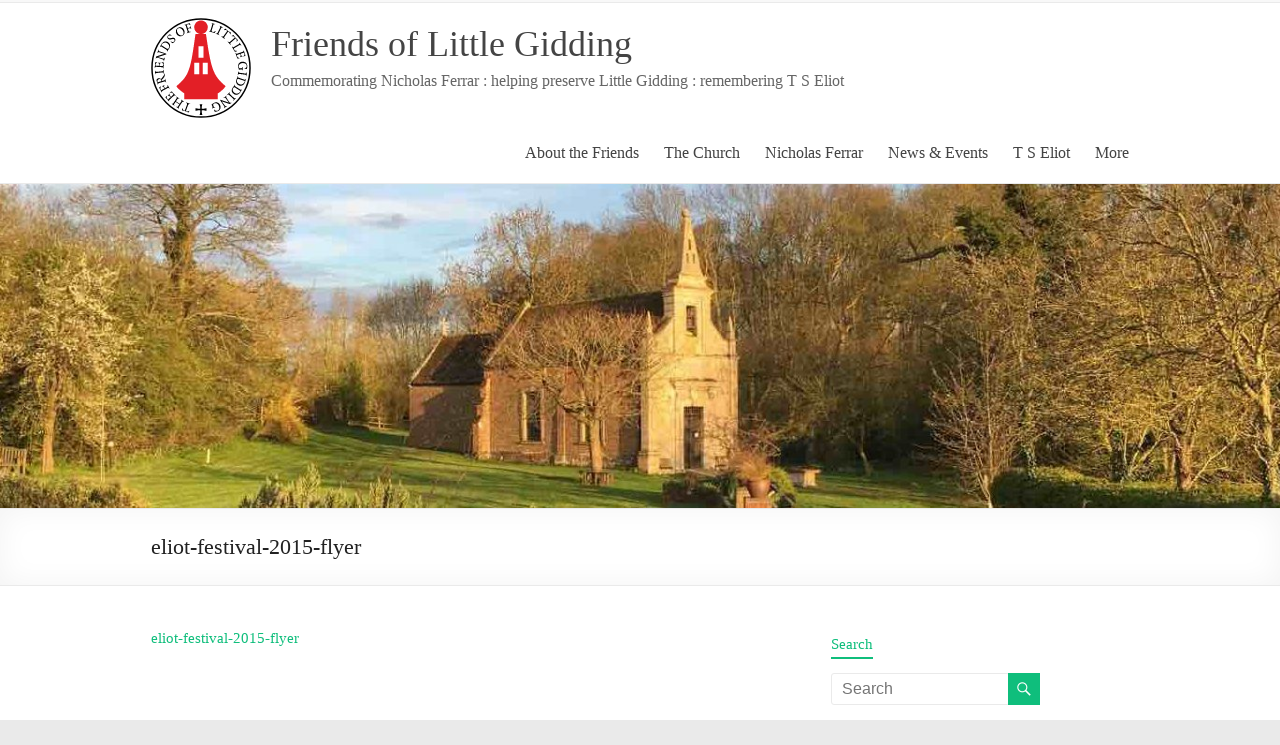

--- FILE ---
content_type: text/html; charset=UTF-8
request_url: https://littlegidding.org.uk/eliot-festival-2015/attachment-eliot-festival-2015-flyer/
body_size: 8893
content:
<!DOCTYPE html>
<!--[if IE 7]>
<html class="ie ie7" dir="ltr" lang="en-GB" prefix="og: https://ogp.me/ns#">
<![endif]-->
<!--[if IE 8]>
<html class="ie ie8" dir="ltr" lang="en-GB" prefix="og: https://ogp.me/ns#">
<![endif]-->
<!--[if !(IE 7) & !(IE 8)]><!-->
<html dir="ltr" lang="en-GB" prefix="og: https://ogp.me/ns#">
<!--<![endif]-->
<head>
	<meta charset="UTF-8" />
	<meta name="viewport" content="width=device-width, initial-scale=1">
	<link rel="profile" href="http://gmpg.org/xfn/11" />
	<title>eliot-festival-2015-flyer | Friends of Little Gidding</title>
<script type="text/javascript">
/* <![CDATA[ */
window.koko_analytics = {"url":"https:\/\/littlegidding.org.uk\/wp-admin\/admin-ajax.php?action=koko_analytics_collect","site_url":"https:\/\/littlegidding.org.uk","post_id":82,"path":"\/eliot-festival-2015\/attachment-eliot-festival-2015-flyer\/","method":"none","use_cookie":false};
/* ]]> */
</script>

		<!-- All in One SEO 4.9.3 - aioseo.com -->
	<meta name="robots" content="max-image-preview:large" />
	<meta name="author" content="Simon Kershaw"/>
	<link rel="canonical" href="https://littlegidding.org.uk/eliot-festival-2015/attachment-eliot-festival-2015-flyer/" />
	<meta name="generator" content="All in One SEO (AIOSEO) 4.9.3" />
		<meta property="og:locale" content="en_GB" />
		<meta property="og:site_name" content="Friends of Little Gidding" />
		<meta property="og:type" content="article" />
		<meta property="og:title" content="eliot-festival-2015-flyer | Friends of Little Gidding" />
		<meta property="og:url" content="https://littlegidding.org.uk/eliot-festival-2015/attachment-eliot-festival-2015-flyer/" />
		<meta property="og:image" content="https://littlegidding.org.uk/wp-content/uploads/2020/07/flg-home-2020-07-29.png" />
		<meta property="og:image:secure_url" content="https://littlegidding.org.uk/wp-content/uploads/2020/07/flg-home-2020-07-29.png" />
		<meta property="og:image:width" content="1200" />
		<meta property="og:image:height" content="630" />
		<meta property="article:published_time" content="2015-06-11T19:24:46+00:00" />
		<meta property="article:modified_time" content="2018-07-25T08:46:05+00:00" />
		<meta name="twitter:card" content="summary" />
		<meta name="twitter:title" content="eliot-festival-2015-flyer | Friends of Little Gidding" />
		<meta name="twitter:image" content="https://littlegidding.org.uk/wp-content/uploads/2020/07/flg-home-2020-07-29.png" />
		<script type="application/ld+json" class="aioseo-schema">
			{"@context":"https:\/\/schema.org","@graph":[{"@type":"BreadcrumbList","@id":"https:\/\/littlegidding.org.uk\/eliot-festival-2015\/attachment-eliot-festival-2015-flyer\/#breadcrumblist","itemListElement":[{"@type":"ListItem","@id":"https:\/\/littlegidding.org.uk#listItem","position":1,"name":"Home","item":"https:\/\/littlegidding.org.uk","nextItem":{"@type":"ListItem","@id":"https:\/\/littlegidding.org.uk\/eliot-festival-2015\/attachment-eliot-festival-2015-flyer\/#listItem","name":"eliot-festival-2015-flyer"}},{"@type":"ListItem","@id":"https:\/\/littlegidding.org.uk\/eliot-festival-2015\/attachment-eliot-festival-2015-flyer\/#listItem","position":2,"name":"eliot-festival-2015-flyer","previousItem":{"@type":"ListItem","@id":"https:\/\/littlegidding.org.uk#listItem","name":"Home"}}]},{"@type":"ItemPage","@id":"https:\/\/littlegidding.org.uk\/eliot-festival-2015\/attachment-eliot-festival-2015-flyer\/#itempage","url":"https:\/\/littlegidding.org.uk\/eliot-festival-2015\/attachment-eliot-festival-2015-flyer\/","name":"eliot-festival-2015-flyer | Friends of Little Gidding","inLanguage":"en-GB","isPartOf":{"@id":"https:\/\/littlegidding.org.uk\/#website"},"breadcrumb":{"@id":"https:\/\/littlegidding.org.uk\/eliot-festival-2015\/attachment-eliot-festival-2015-flyer\/#breadcrumblist"},"author":{"@id":"https:\/\/littlegidding.org.uk\/author\/lgadmin\/#author"},"creator":{"@id":"https:\/\/littlegidding.org.uk\/author\/lgadmin\/#author"},"datePublished":"2015-06-11T19:24:46+01:00","dateModified":"2018-07-25T08:46:05+01:00"},{"@type":"Organization","@id":"https:\/\/littlegidding.org.uk\/#organization","name":"The Friends of Little Gidding","description":"Commemorating Nicholas Ferrar : helping preserve Little Gidding : remembering T S Eliot","url":"https:\/\/littlegidding.org.uk\/","logo":{"@type":"ImageObject","url":"https:\/\/littlegidding.org.uk\/wp-content\/uploads\/2020\/07\/turret-badge-transp.gif","@id":"https:\/\/littlegidding.org.uk\/eliot-festival-2015\/attachment-eliot-festival-2015-flyer\/#organizationLogo","width":1200,"height":1200},"image":{"@id":"https:\/\/littlegidding.org.uk\/eliot-festival-2015\/attachment-eliot-festival-2015-flyer\/#organizationLogo"}},{"@type":"Person","@id":"https:\/\/littlegidding.org.uk\/author\/lgadmin\/#author","url":"https:\/\/littlegidding.org.uk\/author\/lgadmin\/","name":"Simon Kershaw"},{"@type":"WebSite","@id":"https:\/\/littlegidding.org.uk\/#website","url":"https:\/\/littlegidding.org.uk\/","name":"Friends of Little Gidding","description":"Commemorating Nicholas Ferrar : helping preserve Little Gidding : remembering T S Eliot","inLanguage":"en-GB","publisher":{"@id":"https:\/\/littlegidding.org.uk\/#organization"}}]}
		</script>
		<!-- All in One SEO -->

<link rel="alternate" type="application/rss+xml" title="Friends of Little Gidding &raquo; Feed" href="https://littlegidding.org.uk/feed/" />
<link rel="alternate" type="application/rss+xml" title="Friends of Little Gidding &raquo; Comments Feed" href="https://littlegidding.org.uk/comments/feed/" />
<link rel="alternate" title="oEmbed (JSON)" type="application/json+oembed" href="https://littlegidding.org.uk/wp-json/oembed/1.0/embed?url=https%3A%2F%2Flittlegidding.org.uk%2Feliot-festival-2015%2Fattachment-eliot-festival-2015-flyer%2F" />
<link rel="alternate" title="oEmbed (XML)" type="text/xml+oembed" href="https://littlegidding.org.uk/wp-json/oembed/1.0/embed?url=https%3A%2F%2Flittlegidding.org.uk%2Feliot-festival-2015%2Fattachment-eliot-festival-2015-flyer%2F&#038;format=xml" />
<style id='wp-img-auto-sizes-contain-inline-css' type='text/css'>
img:is([sizes=auto i],[sizes^="auto," i]){contain-intrinsic-size:3000px 1500px}
/*# sourceURL=wp-img-auto-sizes-contain-inline-css */
</style>
<style id='wp-emoji-styles-inline-css' type='text/css'>

	img.wp-smiley, img.emoji {
		display: inline !important;
		border: none !important;
		box-shadow: none !important;
		height: 1em !important;
		width: 1em !important;
		margin: 0 0.07em !important;
		vertical-align: -0.1em !important;
		background: none !important;
		padding: 0 !important;
	}
/*# sourceURL=wp-emoji-styles-inline-css */
</style>
<link rel='stylesheet' id='stripe-handler-ng-style-css' href='https://littlegidding.org.uk/wp-content/plugins/stripe-payments/public/assets/css/public.css?x11360&amp;ver=2.0.96' type='text/css' media='all' />
<link rel='stylesheet' id='wpsc-style-css' href='https://littlegidding.org.uk/wp-content/plugins/wordpress-simple-paypal-shopping-cart/assets/wpsc-front-end-styles.css?x11360&amp;ver=5.2.4' type='text/css' media='all' />
<link rel='stylesheet' id='font-awesome-4-css' href='https://littlegidding.org.uk/wp-content/themes/spacious/font-awesome/library/font-awesome/css/v4-shims.min.css?x11360&amp;ver=4.7.0' type='text/css' media='all' />
<link rel='stylesheet' id='font-awesome-all-css' href='https://littlegidding.org.uk/wp-content/themes/spacious/font-awesome/library/font-awesome/css/all.min.css?x11360&amp;ver=6.7.2' type='text/css' media='all' />
<link rel='stylesheet' id='font-awesome-solid-css' href='https://littlegidding.org.uk/wp-content/themes/spacious/font-awesome/library/font-awesome/css/solid.min.css?x11360&amp;ver=6.7.2' type='text/css' media='all' />
<link rel='stylesheet' id='font-awesome-regular-css' href='https://littlegidding.org.uk/wp-content/themes/spacious/font-awesome/library/font-awesome/css/regular.min.css?x11360&amp;ver=6.7.2' type='text/css' media='all' />
<link rel='stylesheet' id='font-awesome-brands-css' href='https://littlegidding.org.uk/wp-content/themes/spacious/font-awesome/library/font-awesome/css/brands.min.css?x11360&amp;ver=6.7.2' type='text/css' media='all' />
<link rel='stylesheet' id='spacious_style-css' href='https://littlegidding.org.uk/wp-content/themes/spacious/style.css?x11360&amp;ver=af6c26914689d4b7bb06f93dbbcfe2a0' type='text/css' media='all' />
<style id='spacious_style-inline-css' type='text/css'>
body, button, input, select, textarea, p, .entry-meta, .read-more, .more-link, .widget_testimonial .testimonial-author, #featured-slider .slider-read-more-button{font-family:-apple-system, BlinkMacSystemFont, "Segoe UI", Roboto, Oxygen-Sans, Ubuntu, Cantarell, "Helvetica Neue", Helvetica, Arial, sans-serif;}h1, h2, h3, h4, h5, h6{font-family:-apple-system, BlinkMacSystemFont, "Segoe UI", Roboto, Oxygen-Sans, Ubuntu, Cantarell, "Helvetica Neue", Helvetica, Arial, sans-serif;}
/*# sourceURL=spacious_style-inline-css */
</style>
<link rel='stylesheet' id='spacious-genericons-css' href='https://littlegidding.org.uk/wp-content/themes/spacious/genericons/genericons.css?x11360&amp;ver=3.3.1' type='text/css' media='all' />
<link rel='stylesheet' id='spacious-font-awesome-css' href='https://littlegidding.org.uk/wp-content/themes/spacious/font-awesome/css/font-awesome.min.css?x11360&amp;ver=4.7.1' type='text/css' media='all' />
<script type="text/javascript" src="https://littlegidding.org.uk/wp-includes/js/jquery/jquery.min.js?x11360&amp;ver=3.7.1" id="jquery-core-js"></script>
<script type="text/javascript" src="https://littlegidding.org.uk/wp-includes/js/jquery/jquery-migrate.min.js?x11360&amp;ver=3.4.1" id="jquery-migrate-js"></script>
<script type="text/javascript" src="https://littlegidding.org.uk/wp-content/themes/spacious/js/spacious-custom.js?x11360&amp;ver=af6c26914689d4b7bb06f93dbbcfe2a0" id="spacious-custom-js"></script>
<link rel="https://api.w.org/" href="https://littlegidding.org.uk/wp-json/" /><link rel="alternate" title="JSON" type="application/json" href="https://littlegidding.org.uk/wp-json/wp/v2/media/82" /><link rel="EditURI" type="application/rsd+xml" title="RSD" href="https://littlegidding.org.uk/xmlrpc.php?rsd" />

<link rel='shortlink' href='https://littlegidding.org.uk/?p=82' />

<!-- WP Simple Shopping Cart plugin v5.2.4 - https://wordpress.org/plugins/wordpress-simple-paypal-shopping-cart/ -->
	<script type="text/javascript">
	function ReadForm (obj1, tst) {
	    // Read the user form
	    var i,j,pos;
	    val_total="";val_combo="";

	    for (i=0; i<obj1.length; i++)
	    {
	        // run entire form
	        obj = obj1.elements[i];           // a form element

	        if (obj.type == "select-one")
	        {   // just selects
	            if (obj.name == "quantity" ||
	                obj.name == "amount") continue;
		        pos = obj.selectedIndex;        // which option selected
		        
		        const selected_option = obj.options[pos];
		        
		        val = selected_option?.value;   // selected value
		        if (selected_option?.getAttribute("data-display-text")){
                    val = selected_option?.getAttribute("data-display-text");
                }
		        
		        val_combo = val_combo + " (" + val + ")";
	        }
	    }
		// Now summarize everything we have processed above
		val_total = obj1.product_tmp.value + val_combo;
		obj1.wspsc_product.value = val_total;
	}
	</script>
    <link rel="icon" href="https://littlegidding.org.uk/wp-content/uploads/2020/12/lg_favicon.ico?x11360" sizes="32x32" />
<link rel="icon" href="https://littlegidding.org.uk/wp-content/uploads/2020/12/lg_favicon.ico?x11360" sizes="192x192" />
<link rel="apple-touch-icon" href="https://littlegidding.org.uk/wp-content/uploads/2020/12/lg_favicon.ico?x11360" />
<meta name="msapplication-TileImage" content="https://littlegidding.org.uk/wp-content/uploads/2020/12/lg_favicon.ico" />
		<style type="text/css" id="wp-custom-css">
			html, body, div, span, applet, object, iframe, h1, h2, h3, h4, h5, h6, p, blockquote, pre, a, abbr, acronym, address, big, cite, code, del, dfn, em, font, ins, kbd, q, s, samp, small, strike, strong, sub, sup, tt, var, dl, dt, dd, ol, ul, li, fieldset, form, label, legend, table, caption, tbody, tfoot, thead, tr, th, td, div.entry-content
{
	font-family: Verdana;
	font-size: 15px;
	line-height: 24px;
}

.breadcrumb-container, .breadcrumb-container li, .breadcrumb-container li span
{
	font-size: 13px;
	line-height: 20px;
}

.footer-socket-area { display:none;}
span.category {display:none;}

.entry-content td
{
  border: 0px;
	padding-left: 0px;
}


ol.ordc
{
	list-style: none;
}
ol.ordc > li { 
	list-style: none;
	position: relative;
	left: 2em;
}
ol.ordc li:before
{
  counter-increment: clist;
  content: "C-" counter(clist) ". ";
	left: -3.5em;
	position: absolute;
	text-align: right;
	width: 3em;
}
ol.ordc:first-of-type
{
  counter-reset: clist;
}


ol.ord {counter-reset: olist;}
ol.ord > li { 
	list-style: none;
	position: relative;
	margin-bottom: 1em;
	line-height: 24px;
}
ol.ord > li::before {
	content: counter(olist) ". ";
	counter-increment: olist;
	left: -4em;
	position: absolute;
	text-align: right;
	width: 3.75em;
}

ol.bracketted {
	counter-reset: blist;
}
ol.bracketted > li {
	list-style: none;
	position: relative;
	margin-bottom: 1em;
	left: -1em;
	line-height: 24px;
}
ol.bracketted > li::before {
	content:"(" counter(blist) ")  ";
	counter-increment: blist;
	left: -3em;
	/* padding-right: 1em; */
	position: absolute;
	text-align: right;
	width: 2.75em;
}

ol.alpha {
	list-style: lower-alpha;
	counter-reset: alist;
}
ol.alpha > li {
	list-style: none;
	position: relative;
	left: -0.9em;
	line-height: 24px;
}
ol.alpha > li::before {
  content:"(" counter(alist, lower-alpha) ") ";
	counter-increment: alist;
	left: -2.5em;
	/* padding-right: 1em; */
	position: absolute;
	text-align: right;
	width: 1.75em;
}

/* position slide prev/next buttons at top in Topography slides
 * */
#slider_952 .owl-prev,
#slider_952 .owl-next
{
	top: 70px;
}
#slider_952 table 
{ 
	width: auto; 
}
/* reposition the dots at the bottom of the slide */
#slider_952 .sa_owl_theme .owl-dots
{
	bottom: auto !important;
}

/* stop some tables occupying 100% width */
table.lgnarrow
{
	width: auto;
}
table.lgnarrow figure
{
	border: 0px;
}

/* 26 Aug 2020 */
.breadcrumb-container
{
	position: absolute;
	margin: -84px 0 0px -13px;
}
.no-sidebar-content-stretched .breadcrumb-container
{
	margin-left: 143px;
}

/* 23 Nov 2020 */
.post .entry-title, .page .entry-title {
    font-weight: bold;
}

/* 5 Dec 2020 */

.rubric,h2,h3,h4
{
	color: #0FBE7C;
}
h4.rubric,h3.rubric,h2.rubric
{
	font-weight: bold;
	margin-top: 2em;
}
.rubricack
{
	position: relative;
	float:right;
}

/* 11 Dec 2021 */

.gift-aid-before::before
{
	content:url('https://littlegidding.org.uk/wp-content/uploads/2020/08/gift-aid-it.svg?x11360');
}

.hidebutton
{
	display: none;
}

.hidebutton +  .hidable
{
	display: none;
}
.hidebutton:checked +  .hidable
{
	display: block;
}
.labelhider
{
	display: inline;
	cursor: pointer;
	width: 10em;
	padding: 5px 10px 5px 10px;
	margin: 0 10px 0 10px;
}
.labelhider:hover
{
	color: #BBEEBB;
}
.labelhider label
{
	cursor: pointer;
}

/* copy theme styles for input to apply to TEL type as well
 */
input[type="tel"]
{
  padding: 1%;
  border: 1px solid #EAEAEA;
  line-height: 20px;
  width: 98%;
  margin: 0 0 30px;
  background-color: #F8F8F8;
  border-radius: 3px;
}
.asp_product_name,.asp_product_description,.asp_price_container
{
	display: none
}

/* adjust space around page title on home page
 */
.flg-home-page-header
{
	padding-bottom: 1em;
	margin-top: -1em;
}
		</style>
		</head>

<body class="attachment wp-singular attachment-template-default single single-attachment postid-82 attachmentid-82 attachment-pdf wp-custom-logo wp-embed-responsive wp-theme-spacious  wide-978">


<div id="page" class="hfeed site">
	<a class="skip-link screen-reader-text" href="#main">Skip to content</a>

	
	
	<header id="masthead" class="site-header clearfix spacious-header-display-one">

					<div id="header-meta">
				<div class="inner-wrap clearfix">
					
					<div class="small-info-text"></div>

					<nav class="small-menu" class="clearfix">
											</nav>
				</div>
			</div>
		
		
		<div id="header-text-nav-container" class="">

			<div class="inner-wrap" id="spacious-header-display-one">

				<div id="header-text-nav-wrap" class="clearfix">
					<div id="header-left-section">
													<div id="header-logo-image">

								<a href="https://littlegidding.org.uk/" class="custom-logo-link" rel="home"><img width="100" height="100" src="https://littlegidding.org.uk/wp-content/uploads/2023/02/turret-badge.svg?x11360" class="custom-logo" alt="Friends of Little Gidding" decoding="async" /></a>
							</div><!-- #header-logo-image -->

							
						<div id="header-text" class="">
															<h3 id="site-title">
									<a href="https://littlegidding.org.uk/"
									   title="Friends of Little Gidding"
									   rel="home">Friends of Little Gidding</a>
								</h3>
														<p id="site-description">Commemorating Nicholas Ferrar : helping preserve Little Gidding : remembering T S Eliot</p>
							<!-- #site-description -->
						</div><!-- #header-text -->

					</div><!-- #header-left-section -->
					<div id="header-right-section">
						
													<div class="header-action">
															</div>
						
						
		<nav id="site-navigation" class="main-navigation clearfix   " role="navigation">
			<p class="menu-toggle">
				<span class="">Menu</span>
			</p>
			<div class="menu-primary-container"><ul id="menu-menu" class="menu"><li id="menu-item-197" class="menu-item menu-item-type-post_type menu-item-object-page menu-item-has-children menu-item-197"><a href="https://littlegidding.org.uk/about/">About the Friends</a>
<ul class="sub-menu">
	<li id="menu-item-573" class="menu-item menu-item-type-post_type menu-item-object-page menu-item-573"><a href="https://littlegidding.org.uk/about/">About the Friends</a></li>
	<li id="menu-item-543" class="menu-item menu-item-type-post_type menu-item-object-page menu-item-543"><a href="https://littlegidding.org.uk/about/support/">The Work of the Friends</a></li>
	<li id="menu-item-542" class="menu-item menu-item-type-post_type menu-item-object-page menu-item-542"><a href="https://littlegidding.org.uk/about/membership/">Join the Friends</a></li>
	<li id="menu-item-545" class="menu-item menu-item-type-post_type menu-item-object-page menu-item-545"><a href="https://littlegidding.org.uk/contact/">Contact us</a></li>
	<li id="menu-item-1342" class="menu-item menu-item-type-post_type menu-item-object-page menu-item-1342"><a href="https://littlegidding.org.uk/about/president/">The President and Vice-Presidents</a></li>
	<li id="menu-item-544" class="menu-item menu-item-type-post_type menu-item-object-page menu-item-544"><a href="https://littlegidding.org.uk/about/committee/">Officers and Committee</a></li>
	<li id="menu-item-541" class="menu-item menu-item-type-post_type menu-item-object-page menu-item-541"><a href="https://littlegidding.org.uk/about/constitution/">Constitution</a></li>
	<li id="menu-item-556" class="menu-item menu-item-type-post_type menu-item-object-post menu-item-556"><a href="https://littlegidding.org.uk/data-privacy-policy/">Data Privacy Policy</a></li>
</ul>
</li>
<li id="menu-item-198" class="menu-item menu-item-type-post_type menu-item-object-page menu-item-has-children menu-item-198"><a href="https://littlegidding.org.uk/church/">The Church</a>
<ul class="sub-menu">
	<li id="menu-item-574" class="menu-item menu-item-type-post_type menu-item-object-page menu-item-574"><a href="https://littlegidding.org.uk/church/">Little Gidding Church</a></li>
	<li id="menu-item-654" class="menu-item menu-item-type-post_type menu-item-object-page menu-item-654"><a href="https://littlegidding.org.uk/church/services/">Services at Little Gidding</a></li>
	<li id="menu-item-740" class="menu-item menu-item-type-post_type menu-item-object-page menu-item-740"><a href="https://littlegidding.org.uk/church/windows/">The Heraldic Windows at Little Gidding</a></li>
	<li id="menu-item-548" class="menu-item menu-item-type-post_type menu-item-object-page menu-item-548"><a href="https://littlegidding.org.uk/church/lectern/">The Little Gidding Lectern</a></li>
	<li id="menu-item-33371" class="menu-item menu-item-type-post_type menu-item-object-page menu-item-33371"><a href="https://littlegidding.org.uk/church/holding-services/">Holding services at Little Gidding</a></li>
</ul>
</li>
<li id="menu-item-199" class="menu-item menu-item-type-post_type menu-item-object-page menu-item-has-children menu-item-199"><a href="https://littlegidding.org.uk/nicholas-ferrar/">Nicholas Ferrar</a>
<ul class="sub-menu">
	<li id="menu-item-854" class="menu-item menu-item-type-post_type menu-item-object-page menu-item-854"><a href="https://littlegidding.org.uk/nicholas-ferrar/">Nicholas Ferrar</a></li>
	<li id="menu-item-853" class="menu-item menu-item-type-post_type menu-item-object-page menu-item-853"><a href="https://littlegidding.org.uk/nicholas-ferrar/commemorating-nicholas-ferrar/">Commemorating Nicholas Ferrar: liturgical resources</a></li>
	<li id="menu-item-33992" class="menu-item menu-item-type-post_type menu-item-object-page menu-item-33992"><a href="https://littlegidding.org.uk/pilgrimage/">Little Gidding Pilgrimage</a></li>
</ul>
</li>
<li id="menu-item-202" class="menu-item menu-item-type-post_type menu-item-object-page current_page_parent menu-item-has-children menu-item-202"><a href="https://littlegidding.org.uk/news/">News &#038; Events</a>
<ul class="sub-menu">
	<li id="menu-item-575" class="menu-item menu-item-type-post_type menu-item-object-page current_page_parent menu-item-575"><a href="https://littlegidding.org.uk/news/">News</a></li>
	<li id="menu-item-34818" class="menu-item menu-item-type-post_type menu-item-object-post menu-item-34818"><a href="https://littlegidding.org.uk/calendar-2025/">Calendar 2025</a></li>
	<li id="menu-item-34819" class="menu-item menu-item-type-post_type menu-item-object-post menu-item-34819"><a href="https://littlegidding.org.uk/eliot-festival-2025/">Eliot Festival July 2025</a></li>
	<li id="menu-item-34708" class="menu-item menu-item-type-post_type menu-item-object-post menu-item-34708"><a href="https://littlegidding.org.uk/nicholas-ferrar-day-2024/">Nicholas Ferrar Day and the AGM of the Friends 2024</a></li>
	<li id="menu-item-34824" class="menu-item menu-item-type-post_type menu-item-object-post menu-item-34824"><a href="https://littlegidding.org.uk/quiet-days-2025/">Quiet Days 2025</a></li>
</ul>
</li>
<li id="menu-item-200" class="menu-item menu-item-type-post_type menu-item-object-page menu-item-has-children menu-item-200"><a href="https://littlegidding.org.uk/t-s-eliot-and-little-gidding/">T S Eliot</a>
<ul class="sub-menu">
	<li id="menu-item-658" class="menu-item menu-item-type-post_type menu-item-object-page menu-item-658"><a href="https://littlegidding.org.uk/t-s-eliot-and-little-gidding/">T S Eliot and Little Gidding</a></li>
</ul>
</li>
<li id="menu-item-1019" class="menu-item menu-item-type-post_type menu-item-object-page menu-item-has-children menu-item-1019"><a href="https://littlegidding.org.uk/more/">More</a>
<ul class="sub-menu">
	<li id="menu-item-201" class="menu-item menu-item-type-post_type menu-item-object-page menu-item-201"><a href="https://littlegidding.org.uk/visit/">Visiting</a></li>
	<li id="menu-item-33404" class="menu-item menu-item-type-post_type menu-item-object-page menu-item-33404"><a href="https://littlegidding.org.uk/church/holding-services/">Holding services at Little Gidding</a></li>
	<li id="menu-item-34324" class="menu-item menu-item-type-post_type menu-item-object-page menu-item-34324"><a href="https://littlegidding.org.uk/more/ferrar-house/">Ferrar House</a></li>
	<li id="menu-item-1020" class="menu-item menu-item-type-post_type menu-item-object-page menu-item-1020"><a href="https://littlegidding.org.uk/more/topography/">The Topography of Little Gidding</a></li>
	<li id="menu-item-34202" class="menu-item menu-item-type-post_type menu-item-object-page menu-item-34202"><a href="https://littlegidding.org.uk/more/george-herbert/">George Herbert and Leighton Bromswold</a></li>
	<li id="menu-item-1031" class="menu-item menu-item-type-post_type menu-item-object-page menu-item-1031"><a href="https://littlegidding.org.uk/resources/">Links and Resources</a></li>
	<li id="menu-item-546" class="menu-item menu-item-type-post_type menu-item-object-page menu-item-privacy-policy menu-item-546"><a rel="privacy-policy" href="https://littlegidding.org.uk/more/web-privacy-policy/">Website Privacy Policy</a></li>
	<li id="menu-item-547" class="menu-item menu-item-type-post_type menu-item-object-page menu-item-547"><a href="https://littlegidding.org.uk/more/about-this-website/">About this website</a></li>
</ul>
</li>
</ul></div>		</nav>

		
					</div><!-- #header-right-section -->

				</div><!-- #header-text-nav-wrap -->
			</div><!-- .inner-wrap -->
					</div><!-- #header-text-nav-container -->

		<div id="wp-custom-header" class="wp-custom-header"><img src="https://littlegidding.org.uk/wp-content/uploads/2020/07/lg-church-header.jpg?x11360" class="header-image" width="1369" height="346" alt="Friends of Little Gidding"></div>
						<div class="header-post-title-container clearfix">
					<div class="inner-wrap">
						<div class="post-title-wrapper">
																								<h1 class="header-post-title-class">eliot-festival-2015-flyer</h1>
																						</div>
											</div>
				</div>
					</header>
			<div id="main" class="clearfix">
		<div class="inner-wrap">

	
	<div id="primary">
		<div id="content" class="clearfix">
			
				
<article id="post-82" class="post-82 attachment type-attachment status-inherit hentry">
		<div class="entry-content clearfix">
		<p class="attachment"><a href='https://littlegidding.org.uk/wp-content/uploads/2015/06/eliot-festival-2015-flyer.pdf?x11360'>eliot-festival-2015-flyer</a></p>
<div class="extra-hatom-entry-title"><span class="entry-title">eliot-festival-2015-flyer</span></div>	</div>

	
	</article>

						<ul class="default-wp-page clearfix">
			<li class="previous"></li>
			<li class="next"></li>
		</ul>
	
				
				
				
			
		</div><!-- #content -->
	</div><!-- #primary -->

	
<div id="secondary">
			
		<aside id="search-1" class="widget widget_search"><h3 class="widget-title"><span>Search</span></h3><form action="https://littlegidding.org.uk/" class="search-form searchform clearfix" method="get">
	<div class="search-wrap">
		<input type="text" placeholder="Search" class="s field" name="s">
		<button class="search-icon" type="submit"></button>
	</div>
</form><!-- .searchform --></aside>
		<aside id="recent-posts-5" class="widget widget_recent_entries">
		<h3 class="widget-title"><span>Recent Posts</span></h3>
		<ul>
											<li>
					<a href="https://littlegidding.org.uk/newsletter-2025-december/">Newsletter: December 2025</a>
									</li>
											<li>
					<a href="https://littlegidding.org.uk/eliot-festival-2025/">Eliot Festival July 2025</a>
									</li>
											<li>
					<a href="https://littlegidding.org.uk/nicholas-ferrar-day-2024/">Nicholas Ferrar Day and the AGM of the Friends 2024</a>
									</li>
											<li>
					<a href="https://littlegidding.org.uk/eliot-festival-2024/">Eliot Festival July 2024</a>
									</li>
											<li>
					<a href="https://littlegidding.org.uk/little-gidding-pilgrimage-2024/">Little Gidding Pilgrimage 2024</a>
									</li>
					</ul>

		</aside>	</div>

	

</div><!-- .inner-wrap -->
</div><!-- #main -->

<footer id="colophon" class="clearfix">
		<div class="footer-socket-wrapper clearfix">
		<div class="inner-wrap">
			<div class="footer-socket-area">
				<div class="copyright">Copyright &copy; 2026 <a href="https://littlegidding.org.uk/" title="Friends of Little Gidding" ><span>Friends of Little Gidding</span></a>. All rights reserved. Theme <a href="https://themegrill.com/themes/spacious" target="_blank" title="Spacious" rel="nofollow"><span>Spacious</span></a> by ThemeGrill. Powered by: <a href="https://wordpress.org" target="_blank" title="WordPress" rel="nofollow"><span>WordPress</span></a>.</div>				<nav class="small-menu clearfix">
									</nav>
			</div>
		</div>
	</div>
</footer>
<a href="#masthead" id="scroll-up"></a>
</div><!-- #page -->

<script type="speculationrules">
{"prefetch":[{"source":"document","where":{"and":[{"href_matches":"/*"},{"not":{"href_matches":["/wp-*.php","/wp-admin/*","/wp-content/uploads/*","/wp-content/*","/wp-content/plugins/*","/wp-content/themes/spacious/*","/*\\?(.+)"]}},{"not":{"selector_matches":"a[rel~=\"nofollow\"]"}},{"not":{"selector_matches":".no-prefetch, .no-prefetch a"}}]},"eagerness":"conservative"}]}
</script>

<!-- Koko Analytics v2.1.3 - https://www.kokoanalytics.com/ -->
<script type="text/javascript">
/* <![CDATA[ */
!function(){var e=window,r=e.koko_analytics;r.trackPageview=function(e,t){"prerender"==document.visibilityState||/bot|crawl|spider|seo|lighthouse|facebookexternalhit|preview/i.test(navigator.userAgent)||navigator.sendBeacon(r.url,new URLSearchParams({pa:e,po:t,r:0==document.referrer.indexOf(r.site_url)?"":document.referrer,m:r.use_cookie?"c":r.method[0]}))},e.addEventListener("load",function(){r.trackPageview(r.path,r.post_id)})}();
/* ]]> */
</script>

<script type="text/javascript" id="stripe-handler-ng-js-extra">
/* <![CDATA[ */
var wpASPNG = {"iframeUrl":"https://littlegidding.org.uk/asp-payment-box/","ppSlug":"asp-payment-box","prefetch":"1","ckey":"f3bc99f92ca036858deb442e37f12117","aspDevMode":"1"};
//# sourceURL=stripe-handler-ng-js-extra
/* ]]> */
</script>
<script type="text/javascript" src="https://littlegidding.org.uk/wp-content/plugins/stripe-payments/public/assets/js/stripe-handler-ng.js?x11360&amp;ver=2.0.96" id="stripe-handler-ng-js"></script>
<script type="text/javascript" src="https://littlegidding.org.uk/wp-content/themes/spacious/js/navigation.js?x11360&amp;ver=af6c26914689d4b7bb06f93dbbcfe2a0" id="spacious-navigation-js"></script>
<script type="text/javascript" src="https://littlegidding.org.uk/wp-content/themes/spacious/js/skip-link-focus-fix.js?x11360&amp;ver=af6c26914689d4b7bb06f93dbbcfe2a0" id="spacious-skip-link-focus-fix-js"></script>
<script id="wp-emoji-settings" type="application/json">
{"baseUrl":"https://s.w.org/images/core/emoji/17.0.2/72x72/","ext":".png","svgUrl":"https://s.w.org/images/core/emoji/17.0.2/svg/","svgExt":".svg","source":{"concatemoji":"https://littlegidding.org.uk/wp-includes/js/wp-emoji-release.min.js?ver=af6c26914689d4b7bb06f93dbbcfe2a0"}}
</script>
<script type="module">
/* <![CDATA[ */
/*! This file is auto-generated */
const a=JSON.parse(document.getElementById("wp-emoji-settings").textContent),o=(window._wpemojiSettings=a,"wpEmojiSettingsSupports"),s=["flag","emoji"];function i(e){try{var t={supportTests:e,timestamp:(new Date).valueOf()};sessionStorage.setItem(o,JSON.stringify(t))}catch(e){}}function c(e,t,n){e.clearRect(0,0,e.canvas.width,e.canvas.height),e.fillText(t,0,0);t=new Uint32Array(e.getImageData(0,0,e.canvas.width,e.canvas.height).data);e.clearRect(0,0,e.canvas.width,e.canvas.height),e.fillText(n,0,0);const a=new Uint32Array(e.getImageData(0,0,e.canvas.width,e.canvas.height).data);return t.every((e,t)=>e===a[t])}function p(e,t){e.clearRect(0,0,e.canvas.width,e.canvas.height),e.fillText(t,0,0);var n=e.getImageData(16,16,1,1);for(let e=0;e<n.data.length;e++)if(0!==n.data[e])return!1;return!0}function u(e,t,n,a){switch(t){case"flag":return n(e,"\ud83c\udff3\ufe0f\u200d\u26a7\ufe0f","\ud83c\udff3\ufe0f\u200b\u26a7\ufe0f")?!1:!n(e,"\ud83c\udde8\ud83c\uddf6","\ud83c\udde8\u200b\ud83c\uddf6")&&!n(e,"\ud83c\udff4\udb40\udc67\udb40\udc62\udb40\udc65\udb40\udc6e\udb40\udc67\udb40\udc7f","\ud83c\udff4\u200b\udb40\udc67\u200b\udb40\udc62\u200b\udb40\udc65\u200b\udb40\udc6e\u200b\udb40\udc67\u200b\udb40\udc7f");case"emoji":return!a(e,"\ud83e\u1fac8")}return!1}function f(e,t,n,a){let r;const o=(r="undefined"!=typeof WorkerGlobalScope&&self instanceof WorkerGlobalScope?new OffscreenCanvas(300,150):document.createElement("canvas")).getContext("2d",{willReadFrequently:!0}),s=(o.textBaseline="top",o.font="600 32px Arial",{});return e.forEach(e=>{s[e]=t(o,e,n,a)}),s}function r(e){var t=document.createElement("script");t.src=e,t.defer=!0,document.head.appendChild(t)}a.supports={everything:!0,everythingExceptFlag:!0},new Promise(t=>{let n=function(){try{var e=JSON.parse(sessionStorage.getItem(o));if("object"==typeof e&&"number"==typeof e.timestamp&&(new Date).valueOf()<e.timestamp+604800&&"object"==typeof e.supportTests)return e.supportTests}catch(e){}return null}();if(!n){if("undefined"!=typeof Worker&&"undefined"!=typeof OffscreenCanvas&&"undefined"!=typeof URL&&URL.createObjectURL&&"undefined"!=typeof Blob)try{var e="postMessage("+f.toString()+"("+[JSON.stringify(s),u.toString(),c.toString(),p.toString()].join(",")+"));",a=new Blob([e],{type:"text/javascript"});const r=new Worker(URL.createObjectURL(a),{name:"wpTestEmojiSupports"});return void(r.onmessage=e=>{i(n=e.data),r.terminate(),t(n)})}catch(e){}i(n=f(s,u,c,p))}t(n)}).then(e=>{for(const n in e)a.supports[n]=e[n],a.supports.everything=a.supports.everything&&a.supports[n],"flag"!==n&&(a.supports.everythingExceptFlag=a.supports.everythingExceptFlag&&a.supports[n]);var t;a.supports.everythingExceptFlag=a.supports.everythingExceptFlag&&!a.supports.flag,a.supports.everything||((t=a.source||{}).concatemoji?r(t.concatemoji):t.wpemoji&&t.twemoji&&(r(t.twemoji),r(t.wpemoji)))});
//# sourceURL=https://littlegidding.org.uk/wp-includes/js/wp-emoji-loader.min.js
/* ]]> */
</script>

</body>
</html>

<!--
Performance optimized by W3 Total Cache. Learn more: https://www.boldgrid.com/w3-total-cache/?utm_source=w3tc&utm_medium=footer_comment&utm_campaign=free_plugin

Page Caching using Disk: Enhanced 

Served from: littlegidding.org.uk @ 2026-01-20 18:23:21 by W3 Total Cache
-->

--- FILE ---
content_type: image/svg+xml
request_url: https://littlegidding.org.uk/wp-content/uploads/2023/02/turret-badge.svg?x11360
body_size: 18931
content:
<?xml version="1.0" encoding="UTF-8" standalone="no"?>
<!DOCTYPE svg PUBLIC "-//W3C//DTD SVG 1.1//EN" "http://www.w3.org/Graphics/SVG/1.1/DTD/svg11.dtd">
<svg width="100%" height="100%" viewBox="0 0 102 102" version="1.1" xmlns="http://www.w3.org/2000/svg" xmlns:xlink="http://www.w3.org/1999/xlink" xml:space="preserve" xmlns:serif="http://www.serif.com/" style="fill-rule:evenodd;clip-rule:evenodd;">
    <g transform="matrix(0.30581,0,0,0.30581,56.5046,92.0163)">
        <path d="M0,8.806L0,-0.141C-5.213,1.338 -10.215,2.113 -15.147,2.113L-15.781,2.113L-15.781,1.479C-15.781,-3.382 -15.006,-8.384 -13.526,-13.597L-22.474,-13.597C-20.853,-8.102 -20.078,-2.889 -20.078,2.113L-20.712,2.113C-25.644,2.113 -30.716,1.338 -36,-0.141L-36,8.806C-30.857,7.256 -25.644,6.552 -20.219,6.552C-20.219,11.906 -20.994,17.19 -22.474,22.403L-13.526,22.403C-15.006,17.33 -15.71,12.329 -15.71,7.256L-15.71,6.552C-10.356,6.552 -5.143,7.256 0,8.806" style="fill-rule:nonzero;"/>
    </g>
    <g transform="matrix(-0.290687,-0.104406,0.104406,-0.290687,0.39596,-0.203708)">
        <g transform="matrix(45,0,0,45,-222.171,-224.158)">
            <path d="M0.566,-0.51L0.531,-0.655C0.442,-0.631 0.416,-0.628 0.283,-0.628C0.148,-0.628 0.122,-0.631 0.033,-0.655L0,-0.508L0.019,-0.497C0.074,-0.572 0.112,-0.597 0.172,-0.597L0.241,-0.597L0.241,-0.131C0.241,-0.064 0.212,-0.036 0.124,-0.021L0.124,-0L0.448,-0L0.448,-0.021C0.356,-0.034 0.324,-0.063 0.324,-0.131L0.324,-0.597L0.393,-0.597C0.46,-0.597 0.497,-0.573 0.545,-0.497L0.566,-0.51Z" style="fill-rule:nonzero;"/>
        </g>
    </g>
    <g transform="matrix(-0.25697,-0.171366,0.171366,-0.25697,0.493206,-0.166456)">
        <g transform="matrix(45.0001,0,0,45.0001,-244.115,-170.595)">
            <path d="M0.697,-0L0.697,-0.021C0.627,-0.038 0.614,-0.056 0.614,-0.131L0.614,-0.51C0.614,-0.585 0.627,-0.603 0.697,-0.621L0.697,-0.641L0.462,-0.641L0.462,-0.621C0.521,-0.6 0.531,-0.581 0.531,-0.497L0.531,-0.366L0.51,-0.352L0.2,-0.352L0.2,-0.51C0.2,-0.585 0.214,-0.603 0.283,-0.621L0.283,-0.641L0.048,-0.641L0.048,-0.621C0.107,-0.6 0.117,-0.581 0.117,-0.497L0.117,-0.131C0.117,-0.054 0.102,-0.036 0.028,-0.021L0.028,-0L0.283,-0L0.283,-0.021C0.214,-0.038 0.2,-0.056 0.2,-0.131L0.2,-0.297L0.221,-0.31L0.531,-0.31L0.531,-0.131C0.531,-0.054 0.516,-0.036 0.441,-0.021L0.441,-0L0.697,-0Z" style="fill-rule:nonzero;"/>
        </g>
    </g>
    <g transform="matrix(-0.209101,-0.227324,0.227324,-0.209101,0.596573,-0.0916277)">
        <g transform="matrix(45,0,0,45,-244.231,-115.364)">
            <path d="M0.497,-0.166L0.476,-0.172C0.423,-0.073 0.381,-0.041 0.299,-0.041C0.221,-0.041 0.2,-0.062 0.2,-0.136L0.2,-0.31L0.297,-0.307C0.376,-0.305 0.391,-0.292 0.407,-0.221L0.428,-0.221L0.428,-0.428L0.407,-0.428C0.386,-0.364 0.368,-0.35 0.297,-0.348L0.2,-0.345L0.2,-0.607L0.303,-0.6C0.365,-0.596 0.4,-0.566 0.441,-0.483L0.462,-0.49L0.448,-0.641L0.048,-0.641L0.048,-0.621C0.107,-0.6 0.117,-0.581 0.117,-0.497L0.117,-0.131C0.117,-0.052 0.101,-0.033 0.021,-0.021L0.021,-0L0.462,-0L0.497,-0.166Z" style="fill-rule:nonzero;"/>
        </g>
    </g>
    <g transform="matrix(-0.145789,-0.272297,0.272297,-0.145789,0.674573,0.00213277)">
        <g transform="matrix(45,0,0,45,-234.188,-57.8016)">
            <path d="M0.462,-0.497L0.448,-0.641L0.048,-0.641L0.048,-0.621C0.107,-0.6 0.117,-0.581 0.117,-0.497L0.117,-0.131C0.117,-0.052 0.101,-0.033 0.021,-0.021L0.021,-0L0.324,-0L0.324,-0.021C0.232,-0.034 0.2,-0.063 0.2,-0.131L0.2,-0.297L0.303,-0.293C0.379,-0.29 0.395,-0.277 0.407,-0.21L0.428,-0.21L0.428,-0.41L0.407,-0.41C0.393,-0.349 0.377,-0.336 0.303,-0.334L0.2,-0.331L0.2,-0.607L0.303,-0.6C0.365,-0.596 0.4,-0.566 0.441,-0.483L0.462,-0.497Z" style="fill-rule:nonzero;"/>
        </g>
    </g>
    <g transform="matrix(-0.0862273,-0.296588,0.296588,-0.0862273,0.717083,0.0840969)">
        <g transform="matrix(44.9999,0,0,44.9999,-218.082,-13.2142)">
            <path d="M0.69,0.048L0.69,0.031C0.64,0.027 0.62,0.021 0.593,0.003C0.58,-0.006 0.568,-0.015 0.559,-0.024C0.522,-0.061 0.477,-0.122 0.359,-0.297C0.412,-0.348 0.431,-0.371 0.448,-0.407C0.462,-0.435 0.469,-0.467 0.469,-0.498C0.469,-0.588 0.403,-0.648 0.307,-0.648C0.272,-0.648 0.255,-0.646 0.186,-0.634L0.034,-0.645L0.034,-0.624C0.102,-0.597 0.117,-0.574 0.117,-0.497L0.117,-0.131C0.117,-0.052 0.101,-0.033 0.021,-0.021L0.021,-0L0.297,-0L0.297,-0.021C0.217,-0.033 0.2,-0.052 0.2,-0.131L0.2,-0.272C0.218,-0.27 0.232,-0.269 0.241,-0.269C0.251,-0.269 0.264,-0.27 0.283,-0.272C0.366,-0.118 0.399,-0.069 0.455,-0.014C0.502,0.032 0.565,0.059 0.625,0.059C0.647,0.059 0.66,0.057 0.69,0.048ZM0.393,-0.447C0.393,-0.395 0.375,-0.356 0.331,-0.314C0.309,-0.308 0.301,-0.307 0.278,-0.307C0.245,-0.307 0.232,-0.309 0.2,-0.321L0.2,-0.607C0.257,-0.606 0.281,-0.601 0.31,-0.586C0.326,-0.578 0.34,-0.568 0.352,-0.555C0.379,-0.527 0.393,-0.489 0.393,-0.447Z" style="fill-rule:nonzero;"/>
        </g>
    </g>
    <g transform="matrix(-0.029265,-0.307479,0.307479,-0.029265,0.74403,0.191347)">
        <g transform="matrix(44.9999,0,0,44.9999,-186.933,22.8996)">
            <path d="M0.297,-0L0.297,-0.021C0.217,-0.033 0.2,-0.052 0.2,-0.131L0.2,-0.51C0.2,-0.589 0.217,-0.608 0.297,-0.621L0.297,-0.641L0.028,-0.641L0.028,-0.621C0.102,-0.606 0.117,-0.587 0.117,-0.51L0.117,-0.131C0.117,-0.052 0.101,-0.033 0.021,-0.021L0.021,-0L0.297,-0Z" style="fill-rule:nonzero;"/>
        </g>
    </g>
    <g transform="matrix(0.0214856,-0.30812,0.30812,0.0214856,0.749778,0.258354)">
        <g transform="matrix(45,0,0,45,-164.164,50.2366)">
            <path d="M0.497,-0.166L0.476,-0.172C0.423,-0.073 0.381,-0.041 0.299,-0.041C0.221,-0.041 0.2,-0.062 0.2,-0.136L0.2,-0.31L0.297,-0.307C0.376,-0.305 0.391,-0.292 0.407,-0.221L0.428,-0.221L0.428,-0.428L0.407,-0.428C0.386,-0.364 0.368,-0.35 0.297,-0.348L0.2,-0.345L0.2,-0.607L0.303,-0.6C0.365,-0.596 0.4,-0.566 0.441,-0.483L0.462,-0.49L0.448,-0.641L0.048,-0.641L0.048,-0.621C0.107,-0.6 0.117,-0.581 0.117,-0.497L0.117,-0.131C0.117,-0.052 0.101,-0.033 0.021,-0.021L0.021,-0L0.462,-0L0.497,-0.166Z" style="fill-rule:nonzero;"/>
        </g>
    </g>
    <g transform="matrix(0.0935583,-0.294358,0.294358,0.0935583,0.741368,0.357749)">
        <g transform="matrix(45,0,0,45,-123.41,81.219)">
            <path d="M0.703,-0.621L0.703,-0.641L0.441,-0.641L0.441,-0.621C0.521,-0.608 0.537,-0.591 0.538,-0.51L0.545,-0.131L0.177,-0.641L0.028,-0.641L0.028,-0.621C0.11,-0.592 0.129,-0.568 0.124,-0.455L0.11,-0.131C0.106,-0.048 0.094,-0.033 0.014,-0.021L0.014,-0L0.283,-0L0.283,-0.021C0.197,-0.031 0.181,-0.048 0.179,-0.131L0.172,-0.507L0.555,0.022L0.593,-0.014L0.607,-0.51C0.609,-0.592 0.624,-0.608 0.703,-0.621Z" style="fill-rule:nonzero;"/>
        </g>
    </g>
    <g transform="matrix(0.165133,-0.261019,0.261019,0.165133,0.699351,0.477483)">
        <g transform="matrix(45,0,0,45,-66.4527,101.577)">
            <path d="M0.648,-0.317C0.648,-0.514 0.496,-0.648 0.271,-0.648C0.228,-0.648 0.179,-0.646 0.124,-0.641L0.041,-0.634L0.041,-0.614C0.108,-0.6 0.117,-0.587 0.117,-0.497L0.117,-0.131C0.117,-0.052 0.101,-0.033 0.021,-0.021L0.021,-0L0.186,-0C0.244,-0 0.292,0.007 0.329,0.007C0.52,0.007 0.648,-0.124 0.648,-0.317ZM0.552,-0.33C0.552,-0.156 0.452,-0.038 0.305,-0.038C0.232,-0.038 0.2,-0.071 0.2,-0.145L0.2,-0.614C0.303,-0.611 0.347,-0.602 0.407,-0.569C0.438,-0.552 0.466,-0.53 0.49,-0.503C0.534,-0.454 0.552,-0.404 0.552,-0.33Z" style="fill-rule:nonzero;"/>
        </g>
    </g>
    <g transform="matrix(0.217097,-0.219701,0.219701,0.217097,0.634209,0.573467)">
        <g transform="matrix(45,0,0,45,-12.7403,107.26)">
            <path d="M0.441,-0.157C0.441,-0.201 0.426,-0.242 0.4,-0.269C0.386,-0.284 0.365,-0.3 0.338,-0.317C0.232,-0.386 0.205,-0.406 0.179,-0.434C0.158,-0.458 0.145,-0.493 0.145,-0.521C0.145,-0.577 0.186,-0.617 0.241,-0.617C0.287,-0.617 0.328,-0.592 0.361,-0.543C0.375,-0.521 0.391,-0.495 0.407,-0.466L0.428,-0.476L0.407,-0.621C0.338,-0.648 0.306,-0.655 0.263,-0.655C0.151,-0.655 0.076,-0.584 0.076,-0.48C0.076,-0.425 0.091,-0.39 0.131,-0.352C0.165,-0.319 0.196,-0.296 0.283,-0.238C0.341,-0.199 0.359,-0.174 0.359,-0.132C0.359,-0.072 0.311,-0.024 0.253,-0.024C0.218,-0.024 0.177,-0.045 0.145,-0.079C0.116,-0.11 0.101,-0.137 0.076,-0.203L0.055,-0.193L0.069,-0.028C0.151,0.005 0.188,0.014 0.242,0.014C0.358,0.014 0.441,-0.058 0.441,-0.157Z" style="fill-rule:nonzero;"/>
        </g>
    </g>
    <g transform="matrix(0.266823,-0.15558,0.15558,0.266823,0.549236,0.652723)">
        <g transform="matrix(45,0,0,45,44.3708,99.5865)">
            <path d="M0.662,-0.319C0.662,-0.419 0.625,-0.51 0.559,-0.576C0.504,-0.63 0.436,-0.655 0.346,-0.655C0.162,-0.655 0.034,-0.518 0.034,-0.319C0.034,-0.126 0.165,0.014 0.346,0.014C0.533,0.014 0.662,-0.122 0.662,-0.319ZM0.559,-0.305C0.559,-0.138 0.481,-0.028 0.363,-0.028C0.235,-0.028 0.138,-0.161 0.138,-0.335C0.138,-0.501 0.216,-0.614 0.331,-0.614C0.462,-0.614 0.559,-0.482 0.559,-0.305Z" style="fill-rule:nonzero;"/>
        </g>
    </g>
    <g transform="matrix(0.294358,-0.0935583,0.0935583,0.294358,0.445915,0.708121)">
        <g transform="matrix(45,0,0,45,95.7557,81.2347)">
            <path d="M0.462,-0.497L0.448,-0.641L0.048,-0.641L0.048,-0.621C0.107,-0.6 0.117,-0.581 0.117,-0.497L0.117,-0.131C0.117,-0.052 0.101,-0.033 0.021,-0.021L0.021,-0L0.324,-0L0.324,-0.021C0.232,-0.034 0.2,-0.063 0.2,-0.131L0.2,-0.297L0.303,-0.293C0.379,-0.29 0.395,-0.277 0.407,-0.21L0.428,-0.21L0.428,-0.41L0.407,-0.41C0.393,-0.349 0.377,-0.336 0.303,-0.334L0.2,-0.331L0.2,-0.607L0.303,-0.6C0.365,-0.596 0.4,-0.566 0.441,-0.483L0.462,-0.497Z" style="fill-rule:nonzero;"/>
        </g>
    </g>
    <g transform="matrix(0.295495,0.089902,-0.089902,0.295495,0.162397,0.730383)">
        <g transform="matrix(45,0,0,45,193.394,-15.7203)">
            <path d="M0.497,-0.166L0.476,-0.172C0.423,-0.073 0.381,-0.041 0.302,-0.041C0.225,-0.041 0.2,-0.063 0.2,-0.131L0.2,-0.51C0.2,-0.589 0.217,-0.608 0.297,-0.621L0.297,-0.641L0.048,-0.641L0.048,-0.621C0.107,-0.6 0.117,-0.581 0.117,-0.497L0.117,-0.131C0.117,-0.052 0.101,-0.033 0.021,-0.021L0.021,-0L0.462,-0L0.497,-0.166Z" style="fill-rule:nonzero;"/>
        </g>
    </g>
    <g transform="matrix(0.27743,0.135767,-0.135767,0.27743,0.0769226,0.701605)">
        <g transform="matrix(45,0,0,45,212.589,-49.7133)">
            <path d="M0.297,-0L0.297,-0.021C0.217,-0.033 0.2,-0.052 0.2,-0.131L0.2,-0.51C0.2,-0.589 0.217,-0.608 0.297,-0.621L0.297,-0.641L0.028,-0.641L0.028,-0.621C0.102,-0.606 0.117,-0.587 0.117,-0.51L0.117,-0.131C0.117,-0.052 0.101,-0.033 0.021,-0.021L0.021,-0L0.297,-0Z" style="fill-rule:nonzero;"/>
        </g>
    </g>
    <g transform="matrix(0.250634,0.180506,-0.180506,0.250634,0.0178644,0.671962)">
        <g transform="matrix(45,0,0,45,217.156,-87.7356)">
            <path d="M0.566,-0.51L0.531,-0.655C0.442,-0.631 0.416,-0.628 0.283,-0.628C0.148,-0.628 0.122,-0.631 0.033,-0.655L0,-0.508L0.019,-0.497C0.074,-0.572 0.112,-0.597 0.172,-0.597L0.241,-0.597L0.241,-0.131C0.241,-0.064 0.212,-0.036 0.124,-0.021L0.124,-0L0.448,-0L0.448,-0.021C0.356,-0.034 0.324,-0.063 0.324,-0.131L0.324,-0.597L0.393,-0.597C0.46,-0.597 0.497,-0.573 0.545,-0.497L0.566,-0.51Z" style="fill-rule:nonzero;"/>
        </g>
    </g>
    <g transform="matrix(0.203619,0.232248,-0.232248,0.203619,-0.0667309,0.606743)">
        <g transform="matrix(44.9999,0,0,44.9999,218.949,-140.248)">
            <path d="M0.566,-0.51L0.531,-0.655C0.442,-0.631 0.416,-0.628 0.283,-0.628C0.148,-0.628 0.122,-0.631 0.033,-0.655L0,-0.508L0.019,-0.497C0.074,-0.572 0.112,-0.597 0.172,-0.597L0.241,-0.597L0.241,-0.131C0.241,-0.064 0.212,-0.036 0.124,-0.021L0.124,-0L0.448,-0L0.448,-0.021C0.356,-0.034 0.324,-0.063 0.324,-0.131L0.324,-0.597L0.393,-0.597C0.46,-0.597 0.497,-0.573 0.545,-0.497L0.566,-0.51Z" style="fill-rule:nonzero;"/>
        </g>
    </g>
    <g transform="matrix(0.15558,0.266823,-0.266823,0.15558,-0.130317,0.530202)">
        <g transform="matrix(45,0,0,45,214.178,-184.205)">
            <path d="M0.497,-0.166L0.476,-0.172C0.423,-0.073 0.381,-0.041 0.302,-0.041C0.225,-0.041 0.2,-0.063 0.2,-0.131L0.2,-0.51C0.2,-0.589 0.217,-0.608 0.297,-0.621L0.297,-0.641L0.048,-0.641L0.048,-0.621C0.107,-0.6 0.117,-0.581 0.117,-0.497L0.117,-0.131C0.117,-0.052 0.101,-0.033 0.021,-0.021L0.021,-0L0.462,-0L0.497,-0.166Z" style="fill-rule:nonzero;"/>
        </g>
    </g>
    <g transform="matrix(0.0971947,0.293177,-0.293177,0.0971947,-0.175247,0.448621)">
        <g transform="matrix(45,0,0,45,194.93,-229.287)">
            <path d="M0.497,-0.166L0.476,-0.172C0.423,-0.073 0.381,-0.041 0.299,-0.041C0.221,-0.041 0.2,-0.062 0.2,-0.136L0.2,-0.31L0.297,-0.307C0.376,-0.305 0.391,-0.292 0.407,-0.221L0.428,-0.221L0.428,-0.428L0.407,-0.428C0.386,-0.364 0.368,-0.35 0.297,-0.348L0.2,-0.345L0.2,-0.607L0.303,-0.6C0.365,-0.596 0.4,-0.566 0.441,-0.483L0.462,-0.49L0.448,-0.641L0.048,-0.641L0.048,-0.621C0.107,-0.6 0.117,-0.581 0.117,-0.497L0.117,-0.131C0.117,-0.052 0.101,-0.033 0.021,-0.021L0.021,-0L0.462,-0L0.497,-0.166Z" style="fill-rule:nonzero;"/>
        </g>
    </g>
    <g transform="matrix(0.0136836,0.308565,-0.308565,0.0136836,-0.209026,0.332571)">
        <g transform="matrix(45,0,0,45,154.824,-281.851)">
            <path d="M0.676,-0.297L0.676,-0.317L0.421,-0.317L0.421,-0.293C0.498,-0.278 0.517,-0.257 0.517,-0.186L0.517,-0.145C0.517,-0.072 0.47,-0.034 0.377,-0.034C0.236,-0.034 0.138,-0.153 0.138,-0.324C0.138,-0.497 0.224,-0.614 0.352,-0.614C0.45,-0.614 0.503,-0.573 0.566,-0.448L0.586,-0.462L0.579,-0.614C0.48,-0.647 0.437,-0.655 0.37,-0.655C0.263,-0.655 0.186,-0.625 0.124,-0.559C0.067,-0.498 0.034,-0.409 0.034,-0.315C0.034,-0.215 0.071,-0.126 0.138,-0.062C0.196,-0.007 0.256,0.014 0.358,0.014C0.408,0.014 0.453,0.008 0.49,-0.003C0.566,-0.027 0.571,-0.028 0.583,-0.028L0.614,-0.028L0.6,-0.124L0.6,-0.193C0.6,-0.258 0.614,-0.277 0.676,-0.297Z" style="fill-rule:nonzero;"/>
        </g>
    </g>
    <g transform="matrix(-0.0408777,0.306152,-0.306152,-0.0408777,-0.210209,0.21699)">
        <g transform="matrix(45,0,0,45,134.545,-309.599)">
            <path d="M0.297,-0L0.297,-0.021C0.217,-0.033 0.2,-0.052 0.2,-0.131L0.2,-0.51C0.2,-0.589 0.217,-0.608 0.297,-0.621L0.297,-0.641L0.028,-0.641L0.028,-0.621C0.102,-0.606 0.117,-0.587 0.117,-0.51L0.117,-0.131C0.117,-0.052 0.101,-0.033 0.021,-0.021L0.021,-0L0.297,-0Z" style="fill-rule:nonzero;"/>
        </g>
    </g>
    <g transform="matrix(-0.100811,0.291954,-0.291954,-0.100811,-0.201264,0.149463)">
        <g transform="matrix(45,0,0,45,85.9273,-333.947)">
            <path d="M0.648,-0.317C0.648,-0.514 0.496,-0.648 0.271,-0.648C0.228,-0.648 0.179,-0.646 0.124,-0.641L0.041,-0.634L0.041,-0.614C0.108,-0.6 0.117,-0.587 0.117,-0.497L0.117,-0.131C0.117,-0.052 0.101,-0.033 0.021,-0.021L0.021,-0L0.186,-0C0.244,-0 0.292,0.007 0.329,0.007C0.52,0.007 0.648,-0.124 0.648,-0.317ZM0.552,-0.33C0.552,-0.156 0.452,-0.038 0.305,-0.038C0.232,-0.038 0.2,-0.071 0.2,-0.145L0.2,-0.614C0.303,-0.611 0.347,-0.602 0.407,-0.569C0.438,-0.552 0.466,-0.53 0.49,-0.503C0.534,-0.454 0.552,-0.404 0.552,-0.33Z" style="fill-rule:nonzero;"/>
        </g>
    </g>
    <g transform="matrix(-0.168263,0.259012,-0.259012,-0.168263,-0.161451,0.0409473)">
        <g transform="matrix(45,0,0,45,31.9719,-352.283)">
            <path d="M0.648,-0.317C0.648,-0.514 0.496,-0.648 0.271,-0.648C0.228,-0.648 0.179,-0.646 0.124,-0.641L0.041,-0.634L0.041,-0.614C0.108,-0.6 0.117,-0.587 0.117,-0.497L0.117,-0.131C0.117,-0.052 0.101,-0.033 0.021,-0.021L0.021,-0L0.186,-0C0.244,-0 0.292,0.007 0.329,0.007C0.52,0.007 0.648,-0.124 0.648,-0.317ZM0.552,-0.33C0.552,-0.156 0.452,-0.038 0.305,-0.038C0.232,-0.038 0.2,-0.071 0.2,-0.145L0.2,-0.614C0.303,-0.611 0.347,-0.602 0.407,-0.569C0.438,-0.552 0.466,-0.53 0.49,-0.503C0.534,-0.454 0.552,-0.404 0.552,-0.33Z" style="fill-rule:nonzero;"/>
        </g>
    </g>
    <g transform="matrix(-0.209101,0.227324,-0.227324,-0.209101,-0.0981719,-0.0499935)">
        <g transform="matrix(45,0,0,45,3.34171,-357.137)">
            <path d="M0.297,-0L0.297,-0.021C0.217,-0.033 0.2,-0.052 0.2,-0.131L0.2,-0.51C0.2,-0.589 0.217,-0.608 0.297,-0.621L0.297,-0.641L0.028,-0.641L0.028,-0.621C0.102,-0.606 0.117,-0.587 0.117,-0.51L0.117,-0.131C0.117,-0.052 0.101,-0.033 0.021,-0.021L0.021,-0L0.297,-0Z" style="fill-rule:nonzero;"/>
        </g>
    </g>
    <g transform="matrix(-0.250634,0.180506,-0.180506,-0.250634,-0.051535,-0.1006)">
        <g transform="matrix(45,0,0,45,-53.1148,-354.339)">
            <path d="M0.703,-0.621L0.703,-0.641L0.441,-0.641L0.441,-0.621C0.521,-0.608 0.537,-0.591 0.538,-0.51L0.545,-0.131L0.177,-0.641L0.028,-0.641L0.028,-0.621C0.11,-0.592 0.129,-0.568 0.124,-0.455L0.11,-0.131C0.106,-0.048 0.094,-0.033 0.014,-0.021L0.014,-0L0.283,-0L0.283,-0.021C0.197,-0.031 0.181,-0.048 0.179,-0.131L0.172,-0.507L0.555,0.022L0.593,-0.014L0.607,-0.51C0.609,-0.592 0.624,-0.608 0.703,-0.621Z" style="fill-rule:nonzero;"/>
        </g>
    </g>
    <g transform="matrix(-0.288027,0.111534,-0.111534,-0.288027,0.0482338,-0.169017)">
        <g transform="matrix(45,0,0,45,-110.227,-337.576)">
            <path d="M0.676,-0.297L0.676,-0.317L0.421,-0.317L0.421,-0.293C0.498,-0.278 0.517,-0.257 0.517,-0.186L0.517,-0.145C0.517,-0.072 0.47,-0.034 0.377,-0.034C0.236,-0.034 0.138,-0.153 0.138,-0.324C0.138,-0.497 0.224,-0.614 0.352,-0.614C0.45,-0.614 0.503,-0.573 0.566,-0.448L0.586,-0.462L0.579,-0.614C0.48,-0.647 0.437,-0.655 0.37,-0.655C0.263,-0.655 0.186,-0.625 0.124,-0.559C0.067,-0.498 0.034,-0.409 0.034,-0.315C0.034,-0.215 0.071,-0.126 0.138,-0.062C0.196,-0.007 0.256,0.014 0.358,0.014C0.408,0.014 0.453,0.008 0.49,-0.003C0.566,-0.027 0.571,-0.028 0.583,-0.028L0.614,-0.028L0.6,-0.124L0.6,-0.193C0.6,-0.258 0.614,-0.277 0.676,-0.297Z" style="fill-rule:nonzero;"/>
        </g>
    </g>
    <g transform="matrix(0.30581,0,0,0.30581,51,1)">
        <path d="M0,327C90.299,327 163.5,253.799 163.5,163.5C163.5,73.201 90.299,0 0,0C-90.299,0 -163.5,73.201 -163.5,163.5C-163.5,253.799 -90.299,327 0,327Z" style="fill:none;fill-rule:nonzero;stroke:black;stroke-width:4.9px;"/>
    </g>
    <g transform="matrix(0.30581,0,0,0.30581,33.8828,16.3967)">
        <path d="M0,217.694L-0.026,197.548C-4.25,195.056 -24.995,179.813 -26.026,173.548C17.246,138.011 21.263,117.661 37.513,-0.088L72.551,-0.088C89.109,113.072 95.121,138.744 137.973,173.548C135.871,179.494 117.088,196.367 111.973,197.548L111.921,217.782L0,217.694ZM50.018,95.263L33.58,95.263L33.58,133.755L50.018,133.755L50.018,95.263ZM64.188,40.297L47.752,40.297L47.752,78.821L64.188,78.821L64.188,40.297ZM78.375,95.295L61.96,95.295L61.96,133.778L78.375,133.778L78.375,95.295Z" style="fill:rgb(227,31,38);fill-rule:nonzero;"/>
    </g>
    <g transform="matrix(0.30581,0,0,0.30581,51.0007,16.3759)">
        <path d="M0,-45.282C12.51,-45.282 22.628,-35.143 22.628,-22.641C22.628,-13.329 17.037,-5.336 9.004,-1.871C6.246,-0.67 3.195,0 0,0C-3.202,0 -6.234,-0.649 -8.991,-1.85C-17.024,-5.336 -22.634,-13.329 -22.634,-22.641C-22.634,-35.143 -12.496,-45.282 0,-45.282" style="fill:rgb(227,31,38);fill-rule:nonzero;"/>
    </g>
</svg>
